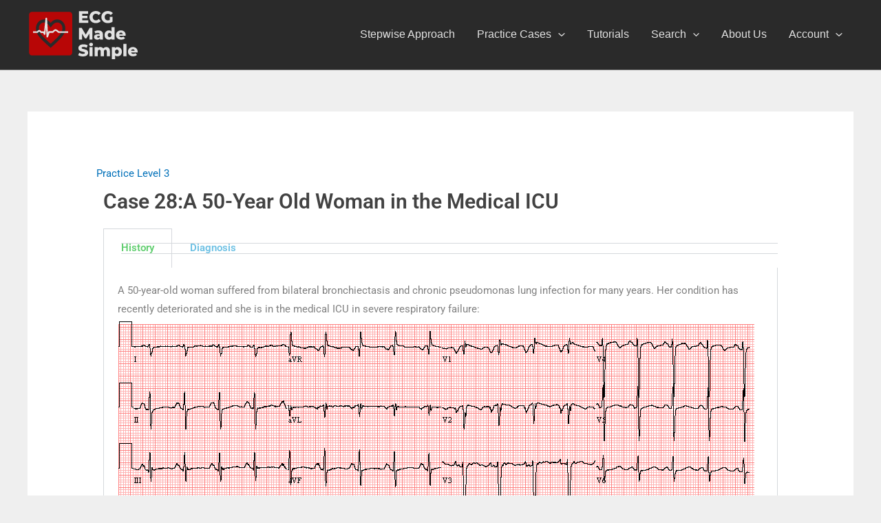

--- FILE ---
content_type: image/svg+xml
request_url: https://ecgmadesimple.ca/wp-content/uploads/2022/03/ecgmslogo-1.svg
body_size: 4562
content:
<?xml version="1.0" encoding="UTF-8" standalone="no"?>
<!-- Created with Inkscape (http://www.inkscape.org/) -->

<svg
   width="160.23691mm"
   height="70.753853mm"
   viewBox="0 0 40.05923 17.688463"
   version="1.1"
   id="svg5"
   inkscape:version="1.1 (c68e22c387, 2021-05-23)"
   sodipodi:docname="ecgmslogo.svg"
   xmlns:inkscape="http://www.inkscape.org/namespaces/inkscape"
   xmlns:sodipodi="http://sodipodi.sourceforge.net/DTD/sodipodi-0.dtd"
   xmlns="http://www.w3.org/2000/svg"
   xmlns:svg="http://www.w3.org/2000/svg">
  <sodipodi:namedview
     id="namedview7"
     pagecolor="#ffffff"
     bordercolor="#666666"
     borderopacity="1.0"
     inkscape:pageshadow="2"
     inkscape:pageopacity="0.0"
     inkscape:pagecheckerboard="0"
     inkscape:document-units="mm"
     showgrid="false"
     inkscape:zoom="1.4823793"
     inkscape:cx="256.68194"
     inkscape:cy="127.49773"
     inkscape:window-width="1920"
     inkscape:window-height="1009"
     inkscape:window-x="-8"
     inkscape:window-y="-8"
     inkscape:window-maximized="1"
     inkscape:current-layer="layer1"
     showguides="false"
     fit-margin-top="0"
     fit-margin-left="0"
     fit-margin-right="0"
     fit-margin-bottom="0"
     scale-x="0.25" />
  <defs
     id="defs2">
    <inkscape:path-effect
       effect="bspline"
       id="path-effect20891"
       is_visible="true"
       lpeversion="1"
       weight="33.333333"
       steps="2"
       helper_size="0"
       apply_no_weight="true"
       apply_with_weight="true"
       only_selected="false" />
    <inkscape:path-effect
       effect="bspline"
       id="path-effect17964"
       is_visible="true"
       lpeversion="1"
       weight="33.333333"
       steps="2"
       helper_size="0"
       apply_no_weight="true"
       apply_with_weight="true"
       only_selected="false" />
    <inkscape:path-effect
       effect="bspline"
       id="path-effect16789"
       is_visible="true"
       lpeversion="1"
       weight="33.333333"
       steps="2"
       helper_size="0"
       apply_no_weight="true"
       apply_with_weight="true"
       only_selected="false" />
    <inkscape:path-effect
       effect="fillet_chamfer"
       id="path-effect2996"
       is_visible="true"
       lpeversion="1"
       satellites_param="F,0,0,1,0,1.0583333,0,1 @ F,0,0,1,0,1.0583333,0,1 @ F,0,0,1,0,1.0583333,0,1 @ F,0,0,1,0,1.0583333,0,1"
       unit="px"
       method="auto"
       mode="F"
       radius="4"
       chamfer_steps="1"
       flexible="false"
       use_knot_distance="true"
       apply_no_radius="true"
       apply_with_radius="true"
       only_selected="false"
       hide_knots="false" />
    <marker
       style="overflow:visible"
       id="SemiCircleOut"
       refX="0"
       refY="0"
       orient="auto"
       inkscape:stockid="SemiCircleOut"
       inkscape:isstock="true">
      <path
         transform="matrix(0.6,0,0,0.6,4.2752958,0.4580676)"
         style="fill:context-stroke;fill-rule:evenodd;stroke:context-stroke;stroke-width:1pt"
         d="m -2.5,-0.80913858 c 0,2.75999998 -2.24,4.99999998 -5,4.99999998 v -10 c 2.76,0 5,2.24 5,5.00000002 z"
         id="path15042" />
    </marker>
    <marker
       style="overflow:visible"
       id="SquareS"
       refX="0"
       refY="0"
       orient="auto"
       inkscape:stockid="SquareS"
       inkscape:isstock="true">
      <path
         transform="scale(0.2)"
         style="fill:context-stroke;fill-rule:evenodd;stroke:context-stroke;stroke-width:1pt"
         d="M -5,-5 V 5 H 5 V -5 Z"
         id="path14937" />
    </marker>
    <marker
       style="overflow:visible"
       id="DotM"
       refX="0"
       refY="0"
       orient="auto"
       inkscape:stockid="DotM"
       inkscape:isstock="true">
      <path
         transform="matrix(0.4,0,0,0.4,2.96,0.4)"
         style="fill:context-stroke;fill-rule:evenodd;stroke:context-stroke;stroke-width:1pt"
         d="m -2.5,-1 c 0,2.76 -2.24,5 -5,5 -2.76,0 -5,-2.24 -5,-5 0,-2.76 2.24,-5 5,-5 2.76,0 5,2.24 5,5 z"
         id="path14925" />
    </marker>
    <inkscape:path-effect
       effect="fillet_chamfer"
       id="path-effect23160"
       is_visible="true"
       lpeversion="1"
       satellites_param="F,0,0,1,0,0,0,1 @ F,0,0,1,0,0,0,1"
       unit="px"
       method="auto"
       mode="F"
       radius="0"
       chamfer_steps="1"
       flexible="false"
       use_knot_distance="true"
       apply_no_radius="true"
       apply_with_radius="true"
       only_selected="false"
       hide_knots="false" />
    <marker
       style="overflow:visible"
       id="Arrow2Sstart"
       refX="0"
       refY="0"
       orient="auto"
       inkscape:stockid="Arrow2Sstart"
       inkscape:isstock="true">
      <path
         transform="matrix(0.3,0,0,0.3,-0.69,0)"
         d="M 8.7185878,4.0337352 -2.2072895,0.01601326 8.7185884,-4.0017078 c -1.7454984,2.3720609 -1.7354408,5.6174519 -6e-7,8.035443 z"
         style="fill:context-stroke;fill-rule:evenodd;stroke-width:0.625;stroke-linejoin:round"
         id="path14891" />
    </marker>
    <inkscape:path-effect
       effect="offset"
       id="path-effect15625"
       is_visible="true"
       lpeversion="1"
       linejoin_type="miter"
       unit="mm"
       offset="0.22596429"
       miter_limit="4"
       attempt_force_join="false"
       update_on_knot_move="true" />
    <marker
       style="overflow:visible"
       id="Arrow2Mstart"
       refX="0"
       refY="0"
       orient="auto"
       inkscape:stockid="Arrow2Mstart"
       inkscape:isstock="true">
      <path
         transform="scale(0.6)"
         d="M 8.7185878,4.0337352 -2.2072895,0.01601326 8.7185884,-4.0017078 c -1.7454984,2.3720609 -1.7354408,5.6174519 -6e-7,8.035443 z"
         style="fill:context-stroke;fill-rule:evenodd;stroke-width:0.625;stroke-linejoin:round"
         id="path14885" />
    </marker>
    <marker
       style="overflow:visible"
       id="marker15350"
       refX="0"
       refY="0"
       orient="auto"
       inkscape:stockid="Arrow2Lstart"
       inkscape:isstock="true">
      <path
         transform="matrix(1.1,0,0,1.1,1.1,0)"
         d="M 8.7185878,4.0337352 -2.2072895,0.01601326 8.7185884,-4.0017078 c -1.7454984,2.3720609 -1.7354408,5.6174519 -6e-7,8.035443 z"
         style="fill:context-stroke;fill-rule:evenodd;stroke-width:0.625;stroke-linejoin:round"
         id="path15348" />
    </marker>
    <marker
       style="overflow:visible"
       id="Arrow2Lstart"
       refX="0"
       refY="0"
       orient="auto"
       inkscape:stockid="Arrow2Lstart"
       inkscape:isstock="true">
      <path
         transform="matrix(1.1,0,0,1.1,1.1,0)"
         d="M 8.7185878,4.0337352 -2.2072895,0.01601326 8.7185884,-4.0017078 c -1.7454984,2.3720609 -1.7354408,5.6174519 -6e-7,8.035443 z"
         style="fill:context-stroke;fill-rule:evenodd;stroke-width:0.625;stroke-linejoin:round"
         id="path14879" />
    </marker>
    <marker
       style="overflow:visible"
       id="Arrow1Lstart"
       refX="0"
       refY="0"
       orient="auto"
       inkscape:stockid="Arrow1Lstart"
       inkscape:isstock="true">
      <path
         transform="matrix(0.8,0,0,0.8,10,0)"
         style="fill:context-stroke;fill-rule:evenodd;stroke:context-stroke;stroke-width:1pt"
         d="M 0,0 5,-5 -12.5,0 5,5 Z"
         id="path14861" />
    </marker>
    <inkscape:path-effect
       effect="bspline"
       id="path-effect15174"
       is_visible="true"
       lpeversion="1"
       weight="33.333333"
       steps="2"
       helper_size="0"
       apply_no_weight="true"
       apply_with_weight="true"
       only_selected="false" />
    <rect
       x="549.79181"
       y="443.88098"
       width="238.80527"
       height="44.523018"
       id="rect29400" />
    <inkscape:path-effect
       effect="fillet_chamfer"
       id="path-effect25294"
       is_visible="true"
       lpeversion="1"
       satellites_param="F,0,0,1,0,2.1166667,0,1 @ F,0,0,1,0,2.1166667,0,1 @ F,0,0,1,0,2.1166667,0,1 @ F,0,0,1,0,2.1166667,0,1"
       unit="px"
       method="auto"
       mode="F"
       radius="8"
       chamfer_steps="1"
       flexible="false"
       use_knot_distance="true"
       apply_no_radius="true"
       apply_with_radius="true"
       only_selected="false"
       hide_knots="false" />
  </defs>
  <g
     inkscape:groupmode="layer"
     id="layer2"
     inkscape:label="Layer 2" />
  <g
     inkscape:label="Layer 1"
     inkscape:groupmode="layer"
     id="layer1"
     transform="translate(-65.753445,-70.243066)">
    <text
       xml:space="preserve"
       transform="scale(0.26458333)"
       id="text29398"
       style="font-weight:800;font-size:40px;line-height:1.25;font-family:Montserrat;-inkscape-font-specification:'Montserrat Ultra-Bold';white-space:pre;shape-inside:url(#rect29400)" />
    <path
       id="rect957"
       style="opacity:0.849594;fill:#d40000;fill-opacity:0.997797;stroke:#d40000;stroke-width:1.1;stroke-linejoin:round;stroke-opacity:0"
       d="M 67.361778,70.793066 A 1.0583333,1.0583333 0 0 0 66.303445,71.8514 v 13.589867 a 1.0583333,1.0583333 0 0 0 1.058333,1.058334 h 13.589868 a 1.0583333,1.0583333 0 0 0 1.058333,-1.058334 V 71.8514 a 1.0583333,1.0583333 0 0 0 -1.058333,-1.058334 z m 4.388363,2.733167 c 1.225775,0 1.915737,0.679752 2.406055,1.254186 0.490328,-0.574432 1.180293,-1.254186 2.406055,-1.254186 1.64289,0 2.933671,1.416148 2.933671,3.168282 0,2.062158 -1.121982,3.336163 -5.007446,6.77323 l -0.33228,0.298689 -0.331764,-0.302824 c -3.882749,-3.434659 -5.007962,-4.706747 -5.007962,-6.769095 0,-1.752134 1.290781,-3.168282 2.933671,-3.168282 z m 0,1.107427 c -1.03479,0 -1.878954,0.903205 -1.878954,2.060855 0,1.525223 0.926042,2.618261 4.285009,5.599658 3.358967,-2.981397 4.285009,-4.074435 4.285009,-5.599658 0,-1.15765 -0.844166,-2.060858 -1.878954,-2.060855 -0.929828,0 -1.448631,0.605007 -1.898076,1.158584 l -0.507979,0.648023 -0.507979,-0.652156 c -0.446362,-0.54969 -0.968235,-1.154454 -1.898076,-1.154451 z" />
    <g
       aria-label="ECG Made Simple"
       id="text4193"
       style="font-weight:800;font-size:5.99722px;line-height:1;font-family:Montserrat;-inkscape-font-specification:'Montserrat Ultra-Bold';fill:#e2e2e2;fill-opacity:1;stroke-width:0.264583">
      <path
         d="m 87.845014,73.856054 v 0.917574 h -3.370437 v -4.198054 h 3.292474 v 0.917575 h -2.117019 v 0.707672 h 1.865135 v 0.887588 h -1.865135 v 0.767645 z"
         style="fill:#e2e2e2;fill-opacity:1"
         id="path3501" />
      <path
         d="m 90.591727,74.857589 q -0.659694,0 -1.18745,-0.275872 -0.521758,-0.281869 -0.821619,-0.779638 -0.299861,-0.49777 -0.299861,-1.127478 0,-0.629708 0.299861,-1.127477 0.299861,-0.497769 0.821619,-0.773642 0.527756,-0.281869 1.18745,-0.281869 0.575733,0 1.037519,0.203906 0.461786,0.203905 0.767644,0.587727 l -0.75565,0.683683 q -0.407811,-0.491772 -0.989541,-0.491772 -0.341841,0 -0.611716,0.149931 -0.263878,0.14993 -0.413808,0.425802 -0.143934,0.269875 -0.143934,0.623711 0,0.353836 0.143934,0.629708 0.14993,0.269875 0.413808,0.419806 0.269875,0.14993 0.611716,0.14993 0.58173,0 0.989541,-0.491772 l 0.75565,0.683683 q -0.305858,0.383822 -0.767644,0.587728 -0.461786,0.203905 -1.037519,0.203905 z"
         style="fill:#e2e2e2;fill-opacity:1"
         id="path3503" />
      <path
         d="m 95.647369,72.584643 h 1.049514 v 1.739194 q -0.359834,0.25788 -0.827617,0.395816 -0.467783,0.137936 -0.935566,0.137936 -0.659694,0 -1.18745,-0.275872 -0.527755,-0.281869 -0.827616,-0.779638 -0.299861,-0.49777 -0.299861,-1.127478 0,-0.629708 0.299861,-1.127477 0.299861,-0.497769 0.833613,-0.773642 0.533753,-0.281869 1.205442,-0.281869 0.587727,0 1.05551,0.197908 0.467784,0.197909 0.779639,0.569736 l -0.75565,0.683683 q -0.425802,-0.467783 -1.019527,-0.467783 -0.53975,0 -0.869597,0.329847 -0.329847,0.32385 -0.329847,0.869597 0,0.347839 0.14993,0.623711 0.149931,0.269875 0.419806,0.425803 0.269875,0.14993 0.617713,0.14993 0.341842,0 0.641703,-0.137936 z"
         style="fill:#e2e2e2;fill-opacity:1"
         id="path3505" />
      <path
         d="M 88.26482,80.770848 88.25283,78.54588 87.173331,80.35704 H 86.64557 l -1.073502,-1.751188 v 2.164996 h -1.097491 v -4.198054 h 0.977547 l 1.475316,2.422877 1.439333,-2.422877 h 0.977546 l 0.01199,4.198054 z"
         style="fill:#e2e2e2;fill-opacity:1"
         id="path3507" />
      <path
         d="m 91.527299,77.46638 q 0.809625,0 1.235427,0.371828 0.425803,0.36583 0.425803,1.127477 v 1.805163 h -1.061508 v -0.419805 q -0.245886,0.47378 -0.959555,0.47378 -0.377825,0 -0.653697,-0.131939 -0.275872,-0.131938 -0.419806,-0.353836 -0.137936,-0.227894 -0.137936,-0.51576 0,-0.461786 0.353836,-0.71367 0.353836,-0.25788 1.091494,-0.25788 h 0.6477 q -0.02999,-0.515761 -0.68968,-0.515761 -0.233892,0 -0.473781,0.07796 -0.239888,0.07197 -0.407811,0.203905 l -0.383822,-0.773641 q 0.269875,-0.179917 0.653697,-0.275872 0.38982,-0.101953 0.779639,-0.101953 z m -0.04198,2.638777 q 0.197909,0 0.347839,-0.09596 0.149931,-0.09596 0.2159,-0.281869 v -0.281869 h -0.491772 q -0.497769,0 -0.497769,0.329847 0,0.14993 0.113947,0.239889 0.113947,0.08996 0.311855,0.08996 z"
         style="fill:#e2e2e2;fill-opacity:1"
         id="path3509" />
      <path
         d="m 97.410558,76.320911 v 4.449937 h -1.085496 v -0.32385 q -0.317853,0.377825 -0.953558,0.377825 -0.443795,0 -0.809625,-0.203905 -0.365831,-0.209903 -0.581731,-0.593725 -0.209902,-0.383822 -0.209902,-0.887589 0,-0.503766 0.209902,-0.881591 0.2159,-0.383822 0.581731,-0.587727 0.36583,-0.203906 0.809625,-0.203906 0.58173,0 0.899583,0.335844 v -1.481313 z m -1.799166,3.598332 q 0.293864,0 0.485775,-0.203905 0.191911,-0.209903 0.191911,-0.575734 0,-0.359833 -0.191911,-0.563738 -0.185914,-0.203906 -0.485775,-0.203906 -0.299861,0 -0.491772,0.203906 -0.191911,0.203905 -0.191911,0.563738 0,0.365831 0.191911,0.575734 0.191911,0.203905 0.491772,0.203905 z"
         style="fill:#e2e2e2;fill-opacity:1"
         id="path3511" />
      <path
         d="m 101.46468,79.151599 q 0,0.01199 -0.018,0.281869 h -2.362908 q 0.07197,0.251883 0.275872,0.38982 0.209903,0.131938 0.521758,0.131938 0.233888,0 0.401818,-0.06597 0.17392,-0.06597 0.34783,-0.2159 l 0.59973,0.623711 q -0.47378,0.527755 -1.385361,0.527755 -0.569736,0 -1.001536,-0.2159 -0.4318,-0.2159 -0.671688,-0.599722 -0.233892,-0.383822 -0.233892,-0.869597 0,-0.479777 0.227894,-0.857602 0.233892,-0.383822 0.641703,-0.599722 0.407811,-0.2159 0.917575,-0.2159 0.485775,0 0.881595,0.203906 0.39581,0.197908 0.62371,0.58173 0.23389,0.377825 0.23389,0.899583 z m -1.733198,-0.875594 q -0.263878,0 -0.443794,0.14993 -0.17392,0.149931 -0.221898,0.407811 h 1.33138 q -0.048,-0.25788 -0.22789,-0.407811 -0.17392,-0.14993 -0.437798,-0.14993 z"
         style="fill:#e2e2e2;fill-opacity:1"
         id="path3513" />
      <path
         d="m 85.949893,86.852029 q -0.509764,0 -0.989541,-0.125941 -0.479778,-0.125942 -0.779639,-0.335845 l 0.389819,-0.875594 q 0.28187,0.185914 0.653697,0.299861 0.371828,0.113948 0.731661,0.113948 0.683683,0 0.683683,-0.341842 0,-0.179917 -0.197908,-0.263878 -0.191911,-0.08996 -0.623711,-0.185914 -0.47378,-0.101952 -0.791633,-0.215899 Q 84.708468,84.80098 84.480574,84.5431 84.25268,84.285219 84.25268,83.847422 q 0,-0.383822 0.209902,-0.68968 0.209903,-0.311856 0.623711,-0.491772 0.419806,-0.179917 1.025525,-0.179917 0.413808,0 0.815622,0.09596 0.401814,0.08996 0.707672,0.269875 l -0.365831,0.881591 q -0.599722,-0.32385 -1.16346,-0.32385 -0.353836,0 -0.515761,0.10795 -0.161925,0.101953 -0.161925,0.269875 0,0.167922 0.191911,0.251883 0.191911,0.08396 0.617714,0.17392 0.479777,0.101952 0.791633,0.221897 0.317852,0.113947 0.545747,0.371827 0.233891,0.251884 0.233891,0.689681 0,0.377825 -0.209903,0.683683 -0.209902,0.305858 -0.629708,0.491772 -0.419805,0.179916 -1.019527,0.179916 z"
         style="fill:#e2e2e2;fill-opacity:1"
         id="path3515" />
      <path
         d="m 88.300799,83.517575 h 1.139472 v 3.250493 h -1.139472 z m 0.569736,-0.359833 q -0.311855,0 -0.503766,-0.17392 -0.191911,-0.173919 -0.191911,-0.431799 0,-0.257881 0.191911,-0.4318 0.191911,-0.17392 0.503766,-0.17392 0.311856,0 0.503767,0.167923 0.191911,0.161925 0.191911,0.419805 0,0.269875 -0.191911,0.449791 -0.191911,0.17392 -0.503767,0.17392 z"
         style="fill:#e2e2e2;fill-opacity:1"
         id="path3517" />
      <path
         d="m 94.411965,83.4636 q 0.599722,0 0.953558,0.359833 0.359833,0.359833 0.359833,1.085497 v 1.859138 h -1.139472 v -1.673224 q 0,-0.341842 -0.131939,-0.503767 -0.125941,-0.161925 -0.359833,-0.161925 -0.25788,0 -0.413808,0.179917 -0.155928,0.179917 -0.155928,0.545747 v 1.613252 h -1.139472 v -1.673224 q 0,-0.665692 -0.491772,-0.665692 -0.263877,0 -0.419805,0.179917 -0.155928,0.179917 -0.155928,0.545747 v 1.613252 h -1.139472 v -3.250493 h 1.085497 v 0.341842 q 0.179917,-0.197909 0.425803,-0.293864 0.251883,-0.101953 0.545747,-0.101953 0.341842,0 0.611716,0.125942 0.269875,0.125941 0.437797,0.383822 0.191912,-0.245886 0.485775,-0.377825 0.293864,-0.131939 0.641703,-0.131939 z"
         style="fill:#e2e2e2;fill-opacity:1"
         id="path3519" />
      <path
         d="m 98.490064,83.4636 q 0.443794,0 0.803628,0.209903 0.36583,0.203905 0.575733,0.587727 0.215895,0.377825 0.215895,0.881592 0,0.503766 -0.215895,0.887588 -0.209903,0.377825 -0.575733,0.587728 -0.359834,0.203905 -0.803628,0.203905 -0.569736,0 -0.90558,-0.341841 v 1.451327 h -1.139472 v -4.413954 h 1.085497 v 0.32385 Q 97.848362,83.4636 98.490064,83.4636 Z m -0.239889,2.452863 q 0.299861,0 0.491772,-0.203905 0.191911,-0.209903 0.191911,-0.569736 0,-0.359834 -0.191911,-0.563739 -0.191911,-0.209903 -0.491772,-0.209903 -0.299861,0 -0.491772,0.209903 -0.191911,0.203905 -0.191911,0.563739 0,0.359833 0.191911,0.569736 0.191911,0.203905 0.491772,0.203905 z"
         style="fill:#e2e2e2;fill-opacity:1"
         id="path3521" />
      <path
         d="m 100.61308,82.318131 h 1.13947 v 4.449937 h -1.13947 z"
         style="fill:#e2e2e2;fill-opacity:1"
         id="path3523" />
      <path
         d="m 105.81267,85.148819 q 0,0.01199 -0.018,0.281869 h -2.3629 q 0.072,0.251883 0.27587,0.38982 0.20991,0.131938 0.52176,0.131938 0.23389,0 0.40181,-0.06597 0.17392,-0.06597 0.34784,-0.2159 l 0.59973,0.623711 q -0.47379,0.527755 -1.38536,0.527755 -0.56974,0 -1.00154,-0.2159 -0.4318,-0.2159 -0.67169,-0.599722 -0.23389,-0.383822 -0.23389,-0.869597 0,-0.479777 0.2279,-0.857602 0.23389,-0.383822 0.6417,-0.599722 0.40781,-0.2159 0.91757,-0.2159 0.48578,0 0.88159,0.203906 0.39582,0.197908 0.62372,0.58173 0.23389,0.377825 0.23389,0.899584 z m -1.7332,-0.875594 q -0.26388,0 -0.44379,0.14993 -0.17392,0.149931 -0.2219,0.407811 h 1.33138 q -0.048,-0.25788 -0.22789,-0.407811 -0.17392,-0.14993 -0.4378,-0.14993 z"
         style="fill:#e2e2e2;fill-opacity:1"
         id="path3525" />
    </g>
    <path
       style="fill:none;stroke:#e2e2e2;stroke-width:0.583;stroke-linecap:butt;stroke-linejoin:round;stroke-miterlimit:4;stroke-dasharray:none;stroke-opacity:1"
       d="m 67.761586,78.068572 c 0.611996,0 1.065482,0 1.598223,0 0.218112,-0.238893 0.436097,-0.477646 0.660571,-0.468978 0.224475,0.0087 0.454439,0.264211 0.684775,0.520168 0,0 0.911964,0 0.911964,0 0,0 0.345507,0.69108 0.345507,0.69108 0,0 0.616113,-5.626038 0.616113,-5.626038 0,0 0.36796,6.547478 0.36796,6.547478 0,0 0.616115,-1.695262 0.616115,-1.695262 0,0 1.40021,0.03155 1.40021,0.03155 0.307366,-0.358343 0.61469,-0.716636 0.960797,-0.716451 0.346108,1.85e-4 0.730013,0.358108 1.114368,0.716451 0,0 3.496084,8e-5 3.496084,8e-5"
       id="path16787"
       inkscape:path-effect="#path-effect16789"
       inkscape:original-d="m 67.761586,78.068572 c 0.611996,7.9e-5 1.598223,0 1.598223,0 0,0 0.436373,-0.477394 0.654337,-0.71668 0.230724,0.256358 0.691009,0.76787 0.691009,0.76787 h 0.911964 l 0.345507,0.69108 0.616113,-5.626038 0.36796,6.547478 0.616115,-1.695262 1.40021,0.03155 c 0,0 0.614973,-0.716393 0.922099,-1.075029 0.384797,0.358772 1.153066,1.075029 1.153066,1.075029 l 3.496084,8e-5"
       sodipodi:nodetypes="ccccccccccccc" />
  </g>
</svg>
